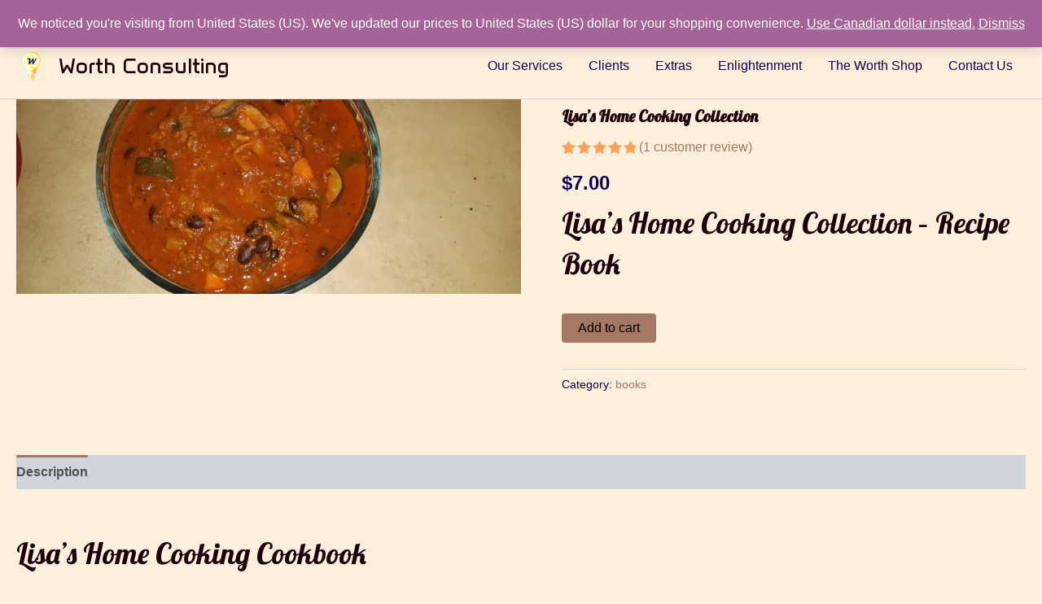

--- FILE ---
content_type: text/html; charset=utf-8
request_url: https://www.google.com/recaptcha/api2/aframe
body_size: 268
content:
<!DOCTYPE HTML><html><head><meta http-equiv="content-type" content="text/html; charset=UTF-8"></head><body><script nonce="uGVA2Zk3C0aDuHauFhqZPQ">/** Anti-fraud and anti-abuse applications only. See google.com/recaptcha */ try{var clients={'sodar':'https://pagead2.googlesyndication.com/pagead/sodar?'};window.addEventListener("message",function(a){try{if(a.source===window.parent){var b=JSON.parse(a.data);var c=clients[b['id']];if(c){var d=document.createElement('img');d.src=c+b['params']+'&rc='+(localStorage.getItem("rc::a")?sessionStorage.getItem("rc::b"):"");window.document.body.appendChild(d);sessionStorage.setItem("rc::e",parseInt(sessionStorage.getItem("rc::e")||0)+1);localStorage.setItem("rc::h",'1768934490268');}}}catch(b){}});window.parent.postMessage("_grecaptcha_ready", "*");}catch(b){}</script></body></html>

--- FILE ---
content_type: text/javascript
request_url: https://www.worthconsulting.ca/wp-content/plugins/WorthClock/worthclock.js?ver=6.7.4
body_size: 1797
content:
class WorthClock {

    
    #rootId;
    #intervalId;
    #mechanical;
    #parts = {};
    #radius;
    #center;
    #ratio;

    constructor(rootId) {
        this.#rootId = rootId;
        console.log(this.#rootId);
        this.#initClock();
        this.#mechanical = jQuery("#"+this.#rootId).data("movement") == "mech";
        const interval = this.#mechanical ? 100 : 1000;
        this.runClock();
        
        this.#intervalId = window.setInterval(
            this.runClock.bind(this),
            interval
        );
       
    }

    runClock() {
        const hlen = this.#radius / 2;
        const mlen = this.#radius * 0.75;
        const slen = this.#radius * 0.9;
        const localDate = new Date();
        const timezone = jQuery("#"+this.#rootId).data("timezone") || null;
    
        const dt = timezone != null ? this.#convertTZ(localDate, timezone) : localDate;
    
        //console.log(dt);
        //TODO: multiple timezones
    
        const hours = dt.getHours() % 12;
        const hrad = ((hours + dt.getMinutes() / 60.0) * Math.PI *2.0 ) / 12.0;
        const mrad = ((dt.getMinutes() + dt.getSeconds() / 60.0) * Math.PI *2.0) / 60.0;
        const srad = (this.#mechanical == true)
            ? ((dt.getSeconds() + dt.getMilliseconds() / 1000) * Math.PI *2.0) / 60.0
            : (dt.getSeconds() * Math.PI * 2.0) / 60.0;
        jQuery("#" + this.#parts['hour']).attr({
            x2: this.#center + hlen * Math.sin(hrad),
            y2:  this.#center - hlen * Math.cos(hrad),
        });
        jQuery("#" + this.#parts['min']).attr({
            x2: this.#center + mlen * Math.sin(mrad),
            y2:  this.#center - mlen * Math.cos(mrad),
        });
        jQuery("#" + this.#parts['sec']).attr({
            x2:  this.#center + slen * Math.sin(srad),
            y2:  this.#center - slen * Math.cos(srad),
        });
        jQuery("#" + this.#parts['sectail']).attr({
            x2:  this.#center - (slen / 8) * Math.sin(srad),
            y2:  this.#center + (slen / 8) * Math.cos(srad),
        });
    }
    stopClock() {
        window.clearInterval(this.#intervalId);
    }
    #initClock() {
        const BASEWIDTH = 250;
        const svg = document.createElementNS(
            "http://www.w3.org/2000/svg",
            "svg"
        );
        const size = jQuery("#"+this.#rootId).data("size") || BASEWIDTH;
       
        this.#ratio = size / BASEWIDTH;
        this.#parts['clock'] = this.#rootId+"clock";
      
        const clockID = this.#parts['clock'];
        const $svg = jQuery(svg).attr({
            id: clockID,
            version: "1.1",
            width: size,
            height: size,
        });
        jQuery("#"+this.#rootId).empty().append(svg);
       
        this.#center = jQuery("#"+this.#parts['clock']).attr("width") / 2;
        
        this.#radius = this.#center - 5;
        this.#makeCircle();
        this.#makeChapters();
        this.#makeNumbers();
        this.#makeLogo();
        this.#makeHands();
        this.#makeDial();
        //todo: add second ring
    
    }

    #romanize(num) {
        let roman = "";
        const lookup = {
            M: 1000,
            CM: 900,
            D: 500,
            CD: 400,
            C: 100,
            XC: 90,
            L: 50,
            XL: 40,
            X: 10,
            IX: 9,
            V: 5,
            IV: 4,
            I: 1,
        };
        for (let i in lookup) {
            while (num >= lookup[i]) {
                roman += i;
                num -= lookup[i];
            }
        }
        return roman;
    }
    #makeCircle() {
        
       
        const circle = document.createElementNS(
            "http://www.w3.org/2000/svg",
            "circle"
        );
       
        const $circle = jQuery(circle).attr({
            cx:this.#center,
            cy: this.#center,
            r: this.#radius,
            stroke: "black",
            "stroke-width": 3 * this.#ratio,
            fill: "white",
        });
        jQuery("#"+this.#parts['clock']).prepend($circle);
    }
    #makeChapters() {
        for (let i = 1; i <= 60; i++) {
            let nrad = (i * Math.PI * 2.0) / 60;
            let offset = i % 5 === 0 ? this.#radius * 0.85 : this.#radius * 0.9;
            let x1 = this.#center + offset * Math.sin(nrad);
            let y1 = this.#center - offset * Math.cos(nrad);
            let x2 = this.#center + this.#radius * Math.sin(nrad);
            let y2 = this.#center - this.#radius * Math.cos(nrad);
            let txt =
                '<line x1="' +
                x1 +
                '" y1="' +
                y1 +
                '" x2="' +
                x2 +
                '" y2="' +
                y2 +
                ' stroke="black" stroke-width="3"  />';
            let line = document.createElementNS(
                "http://www.w3.org/2000/svg",
                "line"
            );
            let $line = jQuery(line).attr({
                x1: x1,
                y1: y1,
                x2: x2,
                y2: y2,
                stroke: "black",
                "stroke-width": 2 * this.#ratio,
            });
            jQuery("#"+this.#parts['clock']).append(line);
        }
    }
    #makeNumbers() {
        for (let i = 1; i <= 12; i++) {
            let numToPrint;
            const numberType = jQuery("#"+this.#rootId).data("type");

            if (numberType === "roman") {
                numToPrint = this.#romanize(i);
            } else if (numberType === "blank") {
                numToPrint = "";
            } else if (numberType === "quarter") {
                numToPrint = i % 3 === 0 ? i : "";
            } else {
                numToPrint = i;
            }
            let prad = (i * Math.PI*2.0) / 12.0;
            let offset = this.#radius * 0.76;
            let num = document.createElementNS(
                "http://www.w3.org/2000/svg",
                "text"
            );
    
            let x = this.#center + offset * Math.sin(prad);
            let y = this.#center - offset * Math.cos(prad);
    
            let $num = jQuery(num)
                .attr({
                    x: x,
                    y: y,
                    "dominant-baseline": "middle",
                    "text-anchor": "middle",
                    fill: "black",
                    "font-size": `${this.#ratio}em`,
                })
                .html(numToPrint);
    
            jQuery("#"+this.#parts['clock']).append($num);
        }
    }
    #makeLogo() {
        let namePlate= document.createElementNS(
            "http://www.w3.org/2000/svg",
            "text"
        );
        let x = this.#center;
        let y = this.#center - this.#radius * 0.35;
        const logo = jQuery('#'+this.#rootId).data("logo") ?? "WC";
        let $nameplate = jQuery(namePlate)
            .attr({
                x: x,
                y: y,
                "dominant-baseline": "middle",
                "text-anchor": "middle",
                fill: "yellow",
                stroke: "black",
                "stroke-width": "1px",
                "stroke-linejoin": "round",
            })
            .html(logo)
            .css({
                "font-family": "magneto",
                "font-size": `${this.#ratio}em`,
            });
        jQuery("#"+this.#parts['clock']).append($nameplate);
    }
    #makeHands() {
        this.#initHands("hour", 5, "black");
        this.#initHands("min", 3, "black");
        this.#initHands("sec", 1, "red");
        this.#initHands("sectail", 4, "red");
    }
    #makeDial() {
        let secRing = document.createElementNS(
            "http://www.w3.org/2000/svg",
            "circle"
        );
        let $secRing = jQuery(secRing).attr({
            cx: this.#center,
            cy: this.#center,
            r: 5,
            stroke: "red",
            fill: "red",
        });
        jQuery("#"+this.#parts['clock']).append($secRing);
    }
    #initHands(label,strokeWidth,color) {
     
        const hand = document.createElementNS("http://www.w3.org/2000/svg", "line");
        this.#parts[label]= this.#rootId + "_" + label;
        const $hand = jQuery(hand).attr({
            id: this.#parts[label],
            "stroke-width": strokeWidth,
            stroke: color,
            x1: this.#center,
            y1: this.#center,
        });
        jQuery("#"+this.#parts['clock']).append($hand);
    }
    
    #convertTZ(date, tzString) {
        const millis = date.getMilliseconds()
        const newDate= new Date(
            (typeof date === "string" ? new Date(date) : date).toLocaleString(
                "en-US",
                { timeZone: tzString } 
            )
        );
        newDate.setMilliseconds(millis);
        return newDate;
    }
}
